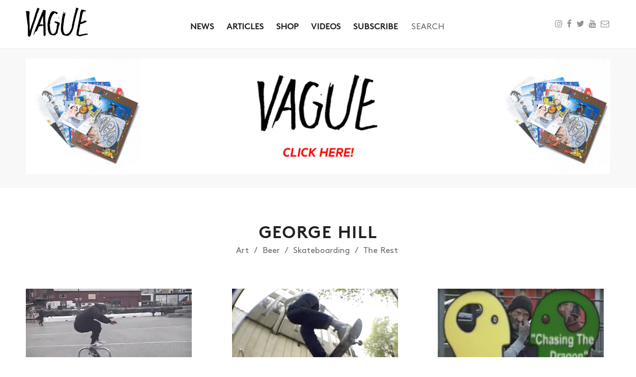

--- FILE ---
content_type: text/html; charset=UTF-8
request_url: https://www.vaguemag.com/tag/george-hill/
body_size: 5743
content:
<!DOCTYPE html>
<!--[if lt IE 7 ]><html class="no-js ie ie6 lte7 lte8 lte9" dir="ltr" lang="en-GB"><![endif]-->
<!--[if IE 7 ]><html class="no-js ie ie7 lte7 lte8 lte9" dir="ltr" lang="en-GB"><![endif]-->
<!--[if IE 8 ]><html class="no-js ie ie8 lte8 lte9" dir="ltr" lang="en-GB"><![endif]-->
<!--[if IE 9 ]><html class="no-js ie ie9 lte9" dir="ltr" lang="en-GB"><![endif]-->
<!--[if (gt IE 9)|!(IE)]><!--><html class="no-js" dir="ltr" lang="en-GB"><!--<![endif]-->
<head>
<meta charset="UTF-8" />
<title>George Hill Archives - Vague</title>
<link rel="profile" href="https://gmpg.org/xfn/11" />
<link rel="pingback" href="https://www.vaguemag.com/xmlrpc.php" />
<meta name="viewport" content="initial-scale=1.0, user-scalable=no" />
<meta name='robots' content='index, follow, max-image-preview:large, max-snippet:-1, max-video-preview:-1' />
<!-- This site is optimized with the Yoast SEO plugin v21.6 - https://yoast.com/wordpress/plugins/seo/ -->
<link rel="canonical" href="https://www.vaguemag.com/tag/george-hill/" />
<meta property="og:locale" content="en_GB" />
<meta property="og:type" content="article" />
<meta property="og:title" content="George Hill Archives - Vague" />
<meta property="og:url" content="https://www.vaguemag.com/tag/george-hill/" />
<meta property="og:site_name" content="Vague" />
<meta name="twitter:card" content="summary_large_image" />
<script type="application/ld+json" class="yoast-schema-graph">{"@context":"https://schema.org","@graph":[{"@type":"CollectionPage","@id":"https://www.vaguemag.com/tag/george-hill/","url":"https://www.vaguemag.com/tag/george-hill/","name":"George Hill Archives - Vague","isPartOf":{"@id":"https://www.vaguemag.com/#website"},"primaryImageOfPage":{"@id":"https://www.vaguemag.com/tag/george-hill/#primaryimage"},"image":{"@id":"https://www.vaguemag.com/tag/george-hill/#primaryimage"},"thumbnailUrl":"https://www.vaguemag.com/wp-content/uploads/2025/05/Screen-Shot-2025-05-26-at-18.45.43.png","breadcrumb":{"@id":"https://www.vaguemag.com/tag/george-hill/#breadcrumb"},"inLanguage":"en-GB"},{"@type":"ImageObject","inLanguage":"en-GB","@id":"https://www.vaguemag.com/tag/george-hill/#primaryimage","url":"https://www.vaguemag.com/wp-content/uploads/2025/05/Screen-Shot-2025-05-26-at-18.45.43.png","contentUrl":"https://www.vaguemag.com/wp-content/uploads/2025/05/Screen-Shot-2025-05-26-at-18.45.43.png","width":1469,"height":917},{"@type":"BreadcrumbList","@id":"https://www.vaguemag.com/tag/george-hill/#breadcrumb","itemListElement":[{"@type":"ListItem","position":1,"name":"Home","item":"https://www.vaguemag.com/"},{"@type":"ListItem","position":2,"name":"George Hill"}]},{"@type":"WebSite","@id":"https://www.vaguemag.com/#website","url":"https://www.vaguemag.com/","name":"Vague Skate Mag","description":"","potentialAction":[{"@type":"SearchAction","target":{"@type":"EntryPoint","urlTemplate":"https://www.vaguemag.com/?s={search_term_string}"},"query-input":"required name=search_term_string"}],"inLanguage":"en-GB"}]}</script>
<!-- / Yoast SEO plugin. -->
<link rel="alternate" type="application/rss+xml" title="Vague &raquo; George Hill Tag Feed" href="https://www.vaguemag.com/tag/george-hill/feed/" />
<script type="text/javascript">
/* <![CDATA[ */
window._wpemojiSettings = {"baseUrl":"https:\/\/s.w.org\/images\/core\/emoji\/14.0.0\/72x72\/","ext":".png","svgUrl":"https:\/\/s.w.org\/images\/core\/emoji\/14.0.0\/svg\/","svgExt":".svg","source":{"concatemoji":"https:\/\/www.vaguemag.com\/wp-includes\/js\/wp-emoji-release.min.js?ver=0613eb8bd67fabad33d7033fcd7224d7"}};
/*! This file is auto-generated */
!function(i,n){var o,s,e;function c(e){try{var t={supportTests:e,timestamp:(new Date).valueOf()};sessionStorage.setItem(o,JSON.stringify(t))}catch(e){}}function p(e,t,n){e.clearRect(0,0,e.canvas.width,e.canvas.height),e.fillText(t,0,0);var t=new Uint32Array(e.getImageData(0,0,e.canvas.width,e.canvas.height).data),r=(e.clearRect(0,0,e.canvas.width,e.canvas.height),e.fillText(n,0,0),new Uint32Array(e.getImageData(0,0,e.canvas.width,e.canvas.height).data));return t.every(function(e,t){return e===r[t]})}function u(e,t,n){switch(t){case"flag":return n(e,"\ud83c\udff3\ufe0f\u200d\u26a7\ufe0f","\ud83c\udff3\ufe0f\u200b\u26a7\ufe0f")?!1:!n(e,"\ud83c\uddfa\ud83c\uddf3","\ud83c\uddfa\u200b\ud83c\uddf3")&&!n(e,"\ud83c\udff4\udb40\udc67\udb40\udc62\udb40\udc65\udb40\udc6e\udb40\udc67\udb40\udc7f","\ud83c\udff4\u200b\udb40\udc67\u200b\udb40\udc62\u200b\udb40\udc65\u200b\udb40\udc6e\u200b\udb40\udc67\u200b\udb40\udc7f");case"emoji":return!n(e,"\ud83e\udef1\ud83c\udffb\u200d\ud83e\udef2\ud83c\udfff","\ud83e\udef1\ud83c\udffb\u200b\ud83e\udef2\ud83c\udfff")}return!1}function f(e,t,n){var r="undefined"!=typeof WorkerGlobalScope&&self instanceof WorkerGlobalScope?new OffscreenCanvas(300,150):i.createElement("canvas"),a=r.getContext("2d",{willReadFrequently:!0}),o=(a.textBaseline="top",a.font="600 32px Arial",{});return e.forEach(function(e){o[e]=t(a,e,n)}),o}function t(e){var t=i.createElement("script");t.src=e,t.defer=!0,i.head.appendChild(t)}"undefined"!=typeof Promise&&(o="wpEmojiSettingsSupports",s=["flag","emoji"],n.supports={everything:!0,everythingExceptFlag:!0},e=new Promise(function(e){i.addEventListener("DOMContentLoaded",e,{once:!0})}),new Promise(function(t){var n=function(){try{var e=JSON.parse(sessionStorage.getItem(o));if("object"==typeof e&&"number"==typeof e.timestamp&&(new Date).valueOf()<e.timestamp+604800&&"object"==typeof e.supportTests)return e.supportTests}catch(e){}return null}();if(!n){if("undefined"!=typeof Worker&&"undefined"!=typeof OffscreenCanvas&&"undefined"!=typeof URL&&URL.createObjectURL&&"undefined"!=typeof Blob)try{var e="postMessage("+f.toString()+"("+[JSON.stringify(s),u.toString(),p.toString()].join(",")+"));",r=new Blob([e],{type:"text/javascript"}),a=new Worker(URL.createObjectURL(r),{name:"wpTestEmojiSupports"});return void(a.onmessage=function(e){c(n=e.data),a.terminate(),t(n)})}catch(e){}c(n=f(s,u,p))}t(n)}).then(function(e){for(var t in e)n.supports[t]=e[t],n.supports.everything=n.supports.everything&&n.supports[t],"flag"!==t&&(n.supports.everythingExceptFlag=n.supports.everythingExceptFlag&&n.supports[t]);n.supports.everythingExceptFlag=n.supports.everythingExceptFlag&&!n.supports.flag,n.DOMReady=!1,n.readyCallback=function(){n.DOMReady=!0}}).then(function(){return e}).then(function(){var e;n.supports.everything||(n.readyCallback(),(e=n.source||{}).concatemoji?t(e.concatemoji):e.wpemoji&&e.twemoji&&(t(e.twemoji),t(e.wpemoji)))}))}((window,document),window._wpemojiSettings);
/* ]]> */
</script>
<style id='wp-emoji-styles-inline-css' type='text/css'>
img.wp-smiley, img.emoji {
display: inline !important;
border: none !important;
box-shadow: none !important;
height: 1em !important;
width: 1em !important;
margin: 0 0.07em !important;
vertical-align: -0.1em !important;
background: none !important;
padding: 0 !important;
}
</style>
<link rel='stylesheet' id='wp-block-library-css' href='https://www.vaguemag.com/wp-includes/css/dist/block-library/style.min.css?ver=0613eb8bd67fabad33d7033fcd7224d7' type='text/css' media='all' />
<style id='classic-theme-styles-inline-css' type='text/css'>
/*! This file is auto-generated */
.wp-block-button__link{color:#fff;background-color:#32373c;border-radius:9999px;box-shadow:none;text-decoration:none;padding:calc(.667em + 2px) calc(1.333em + 2px);font-size:1.125em}.wp-block-file__button{background:#32373c;color:#fff;text-decoration:none}
</style>
<style id='global-styles-inline-css' type='text/css'>
body{--wp--preset--color--black: #000000;--wp--preset--color--cyan-bluish-gray: #abb8c3;--wp--preset--color--white: #ffffff;--wp--preset--color--pale-pink: #f78da7;--wp--preset--color--vivid-red: #cf2e2e;--wp--preset--color--luminous-vivid-orange: #ff6900;--wp--preset--color--luminous-vivid-amber: #fcb900;--wp--preset--color--light-green-cyan: #7bdcb5;--wp--preset--color--vivid-green-cyan: #00d084;--wp--preset--color--pale-cyan-blue: #8ed1fc;--wp--preset--color--vivid-cyan-blue: #0693e3;--wp--preset--color--vivid-purple: #9b51e0;--wp--preset--gradient--vivid-cyan-blue-to-vivid-purple: linear-gradient(135deg,rgba(6,147,227,1) 0%,rgb(155,81,224) 100%);--wp--preset--gradient--light-green-cyan-to-vivid-green-cyan: linear-gradient(135deg,rgb(122,220,180) 0%,rgb(0,208,130) 100%);--wp--preset--gradient--luminous-vivid-amber-to-luminous-vivid-orange: linear-gradient(135deg,rgba(252,185,0,1) 0%,rgba(255,105,0,1) 100%);--wp--preset--gradient--luminous-vivid-orange-to-vivid-red: linear-gradient(135deg,rgba(255,105,0,1) 0%,rgb(207,46,46) 100%);--wp--preset--gradient--very-light-gray-to-cyan-bluish-gray: linear-gradient(135deg,rgb(238,238,238) 0%,rgb(169,184,195) 100%);--wp--preset--gradient--cool-to-warm-spectrum: linear-gradient(135deg,rgb(74,234,220) 0%,rgb(151,120,209) 20%,rgb(207,42,186) 40%,rgb(238,44,130) 60%,rgb(251,105,98) 80%,rgb(254,248,76) 100%);--wp--preset--gradient--blush-light-purple: linear-gradient(135deg,rgb(255,206,236) 0%,rgb(152,150,240) 100%);--wp--preset--gradient--blush-bordeaux: linear-gradient(135deg,rgb(254,205,165) 0%,rgb(254,45,45) 50%,rgb(107,0,62) 100%);--wp--preset--gradient--luminous-dusk: linear-gradient(135deg,rgb(255,203,112) 0%,rgb(199,81,192) 50%,rgb(65,88,208) 100%);--wp--preset--gradient--pale-ocean: linear-gradient(135deg,rgb(255,245,203) 0%,rgb(182,227,212) 50%,rgb(51,167,181) 100%);--wp--preset--gradient--electric-grass: linear-gradient(135deg,rgb(202,248,128) 0%,rgb(113,206,126) 100%);--wp--preset--gradient--midnight: linear-gradient(135deg,rgb(2,3,129) 0%,rgb(40,116,252) 100%);--wp--preset--font-size--small: 13px;--wp--preset--font-size--medium: 20px;--wp--preset--font-size--large: 36px;--wp--preset--font-size--x-large: 42px;--wp--preset--spacing--20: 0.44rem;--wp--preset--spacing--30: 0.67rem;--wp--preset--spacing--40: 1rem;--wp--preset--spacing--50: 1.5rem;--wp--preset--spacing--60: 2.25rem;--wp--preset--spacing--70: 3.38rem;--wp--preset--spacing--80: 5.06rem;--wp--preset--shadow--natural: 6px 6px 9px rgba(0, 0, 0, 0.2);--wp--preset--shadow--deep: 12px 12px 50px rgba(0, 0, 0, 0.4);--wp--preset--shadow--sharp: 6px 6px 0px rgba(0, 0, 0, 0.2);--wp--preset--shadow--outlined: 6px 6px 0px -3px rgba(255, 255, 255, 1), 6px 6px rgba(0, 0, 0, 1);--wp--preset--shadow--crisp: 6px 6px 0px rgba(0, 0, 0, 1);}:where(.is-layout-flex){gap: 0.5em;}:where(.is-layout-grid){gap: 0.5em;}body .is-layout-flow > .alignleft{float: left;margin-inline-start: 0;margin-inline-end: 2em;}body .is-layout-flow > .alignright{float: right;margin-inline-start: 2em;margin-inline-end: 0;}body .is-layout-flow > .aligncenter{margin-left: auto !important;margin-right: auto !important;}body .is-layout-constrained > .alignleft{float: left;margin-inline-start: 0;margin-inline-end: 2em;}body .is-layout-constrained > .alignright{float: right;margin-inline-start: 2em;margin-inline-end: 0;}body .is-layout-constrained > .aligncenter{margin-left: auto !important;margin-right: auto !important;}body .is-layout-constrained > :where(:not(.alignleft):not(.alignright):not(.alignfull)){max-width: var(--wp--style--global--content-size);margin-left: auto !important;margin-right: auto !important;}body .is-layout-constrained > .alignwide{max-width: var(--wp--style--global--wide-size);}body .is-layout-flex{display: flex;}body .is-layout-flex{flex-wrap: wrap;align-items: center;}body .is-layout-flex > *{margin: 0;}body .is-layout-grid{display: grid;}body .is-layout-grid > *{margin: 0;}:where(.wp-block-columns.is-layout-flex){gap: 2em;}:where(.wp-block-columns.is-layout-grid){gap: 2em;}:where(.wp-block-post-template.is-layout-flex){gap: 1.25em;}:where(.wp-block-post-template.is-layout-grid){gap: 1.25em;}.has-black-color{color: var(--wp--preset--color--black) !important;}.has-cyan-bluish-gray-color{color: var(--wp--preset--color--cyan-bluish-gray) !important;}.has-white-color{color: var(--wp--preset--color--white) !important;}.has-pale-pink-color{color: var(--wp--preset--color--pale-pink) !important;}.has-vivid-red-color{color: var(--wp--preset--color--vivid-red) !important;}.has-luminous-vivid-orange-color{color: var(--wp--preset--color--luminous-vivid-orange) !important;}.has-luminous-vivid-amber-color{color: var(--wp--preset--color--luminous-vivid-amber) !important;}.has-light-green-cyan-color{color: var(--wp--preset--color--light-green-cyan) !important;}.has-vivid-green-cyan-color{color: var(--wp--preset--color--vivid-green-cyan) !important;}.has-pale-cyan-blue-color{color: var(--wp--preset--color--pale-cyan-blue) !important;}.has-vivid-cyan-blue-color{color: var(--wp--preset--color--vivid-cyan-blue) !important;}.has-vivid-purple-color{color: var(--wp--preset--color--vivid-purple) !important;}.has-black-background-color{background-color: var(--wp--preset--color--black) !important;}.has-cyan-bluish-gray-background-color{background-color: var(--wp--preset--color--cyan-bluish-gray) !important;}.has-white-background-color{background-color: var(--wp--preset--color--white) !important;}.has-pale-pink-background-color{background-color: var(--wp--preset--color--pale-pink) !important;}.has-vivid-red-background-color{background-color: var(--wp--preset--color--vivid-red) !important;}.has-luminous-vivid-orange-background-color{background-color: var(--wp--preset--color--luminous-vivid-orange) !important;}.has-luminous-vivid-amber-background-color{background-color: var(--wp--preset--color--luminous-vivid-amber) !important;}.has-light-green-cyan-background-color{background-color: var(--wp--preset--color--light-green-cyan) !important;}.has-vivid-green-cyan-background-color{background-color: var(--wp--preset--color--vivid-green-cyan) !important;}.has-pale-cyan-blue-background-color{background-color: var(--wp--preset--color--pale-cyan-blue) !important;}.has-vivid-cyan-blue-background-color{background-color: var(--wp--preset--color--vivid-cyan-blue) !important;}.has-vivid-purple-background-color{background-color: var(--wp--preset--color--vivid-purple) !important;}.has-black-border-color{border-color: var(--wp--preset--color--black) !important;}.has-cyan-bluish-gray-border-color{border-color: var(--wp--preset--color--cyan-bluish-gray) !important;}.has-white-border-color{border-color: var(--wp--preset--color--white) !important;}.has-pale-pink-border-color{border-color: var(--wp--preset--color--pale-pink) !important;}.has-vivid-red-border-color{border-color: var(--wp--preset--color--vivid-red) !important;}.has-luminous-vivid-orange-border-color{border-color: var(--wp--preset--color--luminous-vivid-orange) !important;}.has-luminous-vivid-amber-border-color{border-color: var(--wp--preset--color--luminous-vivid-amber) !important;}.has-light-green-cyan-border-color{border-color: var(--wp--preset--color--light-green-cyan) !important;}.has-vivid-green-cyan-border-color{border-color: var(--wp--preset--color--vivid-green-cyan) !important;}.has-pale-cyan-blue-border-color{border-color: var(--wp--preset--color--pale-cyan-blue) !important;}.has-vivid-cyan-blue-border-color{border-color: var(--wp--preset--color--vivid-cyan-blue) !important;}.has-vivid-purple-border-color{border-color: var(--wp--preset--color--vivid-purple) !important;}.has-vivid-cyan-blue-to-vivid-purple-gradient-background{background: var(--wp--preset--gradient--vivid-cyan-blue-to-vivid-purple) !important;}.has-light-green-cyan-to-vivid-green-cyan-gradient-background{background: var(--wp--preset--gradient--light-green-cyan-to-vivid-green-cyan) !important;}.has-luminous-vivid-amber-to-luminous-vivid-orange-gradient-background{background: var(--wp--preset--gradient--luminous-vivid-amber-to-luminous-vivid-orange) !important;}.has-luminous-vivid-orange-to-vivid-red-gradient-background{background: var(--wp--preset--gradient--luminous-vivid-orange-to-vivid-red) !important;}.has-very-light-gray-to-cyan-bluish-gray-gradient-background{background: var(--wp--preset--gradient--very-light-gray-to-cyan-bluish-gray) !important;}.has-cool-to-warm-spectrum-gradient-background{background: var(--wp--preset--gradient--cool-to-warm-spectrum) !important;}.has-blush-light-purple-gradient-background{background: var(--wp--preset--gradient--blush-light-purple) !important;}.has-blush-bordeaux-gradient-background{background: var(--wp--preset--gradient--blush-bordeaux) !important;}.has-luminous-dusk-gradient-background{background: var(--wp--preset--gradient--luminous-dusk) !important;}.has-pale-ocean-gradient-background{background: var(--wp--preset--gradient--pale-ocean) !important;}.has-electric-grass-gradient-background{background: var(--wp--preset--gradient--electric-grass) !important;}.has-midnight-gradient-background{background: var(--wp--preset--gradient--midnight) !important;}.has-small-font-size{font-size: var(--wp--preset--font-size--small) !important;}.has-medium-font-size{font-size: var(--wp--preset--font-size--medium) !important;}.has-large-font-size{font-size: var(--wp--preset--font-size--large) !important;}.has-x-large-font-size{font-size: var(--wp--preset--font-size--x-large) !important;}
.wp-block-navigation a:where(:not(.wp-element-button)){color: inherit;}
:where(.wp-block-post-template.is-layout-flex){gap: 1.25em;}:where(.wp-block-post-template.is-layout-grid){gap: 1.25em;}
:where(.wp-block-columns.is-layout-flex){gap: 2em;}:where(.wp-block-columns.is-layout-grid){gap: 2em;}
.wp-block-pullquote{font-size: 1.5em;line-height: 1.6;}
</style>
<link rel='stylesheet' id='style-css' href='https://www.vaguemag.com/wp-content/themes/vague/style.css?ver=1769511674' type='text/css' media='all' />
<script type="text/javascript" src="https://www.vaguemag.com/wp-content/themes/vague/js/build/production.min.js?ver=1769511674" id="production.min-js"></script>
<link rel="https://api.w.org/" href="https://www.vaguemag.com/wp-json/" /><link rel="alternate" type="application/json" href="https://www.vaguemag.com/wp-json/wp/v2/tags/4392" /><link rel="EditURI" type="application/rsd+xml" title="RSD" href="https://www.vaguemag.com/xmlrpc.php?rsd" />
</head>
<body data-rsssl=1 class="archive tag tag-george-hill tag-4392">
<div id="top"></div>
<header id="header">
<div class="container">
<div class="row middle-xs">	
<div class="col-xs-4 col-lg-2">
<a href="https://www.vaguemag.com"><img src="https://www.vaguemag.com/wp-content/themes/vague/images/vague.png"></a>
</div>
<div class="col-xs-12 col-lg-8 last-xs initial-order-lg text-center header-menu">
<ul id="menu-header-menu" class="menu"><li id="menu-item-195" class="menu-item menu-item-type-taxonomy menu-item-object-view menu-item-195"><a href="https://www.vaguemag.com/view/news/">News</a></li>
<li id="menu-item-194" class="menu-item menu-item-type-taxonomy menu-item-object-view menu-item-194"><a href="https://www.vaguemag.com/view/articles/">Articles</a></li>
<li id="menu-item-34967" class="menu-item menu-item-type-custom menu-item-object-custom menu-item-34967"><a href="https://shop.vaguemag.com/collections/all">Shop</a></li>
<li id="menu-item-196" class="menu-item menu-item-type-taxonomy menu-item-object-view menu-item-196"><a href="https://www.vaguemag.com/view/videos/">Videos</a></li>
<li id="menu-item-13537" class="menu-item menu-item-type-post_type menu-item-object-post menu-item-13537"><a href="https://www.vaguemag.com/subscribe/">Subscribe</a></li>
</ul>				<div class="header-search">
<form action="https://www.vaguemag.com/" method="get">
<input type="text" name="s" id="search" placeholder="Search" value="" />
</form>				</div>
</div>
<div class="col-xs-8 col-lg-2 mob-hide text-right social">
<ul class="social_icons">
<li><a href="https://www.instagram.com/vagueskatemag/" target="_blank"><span class="fa fa-instagram"></span></a></li>
<li><a href="https://www.facebook.com/VagueSkateMag/" target="_blank"><span class="fa fa-facebook"></span></a></li>
<li><a href="https://twitter.com/vagueskatemag" target="_blank"><span class="fa fa-twitter"></span></a></li>
<li><a href="https://www.youtube.com/channel/UCkkjdgCbn1FJZ_auaoS-e6w" target="_blank"><span class="fa fa-youtube"></span></a></li>
<li><a href="mailto:VagueSkateMag@gmail.com" target="_blank"><span class="fa fa-envelope-o"></span></a></li>
</ul>
</div>
<div class="col-xs-8 only-mob text-right social">
<ul>
<li><a href="https://www.instagram.com/vagueskatemag/" target="_blank"><span class="fa fa-instagram"></span></a></li>
<li><a href="https://www.facebook.com/VagueSkateMag/" target="_blank"><span class="fa fa-facebook"></span></a></li>
<li><a href="https://twitter.com/vagueskatemag" target="_blank"><span class="fa fa-twitter"></span></a></li>
<li><a href="https://www.youtube.com/channel/UCkkjdgCbn1FJZ_auaoS-e6w" target="_blank"><span class="fa fa-youtube"></span></a></li>
<li><a href="mailto:VagueSkateMag@gmail.com" target="_blank"><span class="fa fa-envelope-o"></span></a></li>
</ul>
</div>
</div>
</div>
</header>
<div id="mob_menu">
<div class="inner text-center">
<ul id="menu-header-menu-1" class="menu"><li class="menu-item menu-item-type-taxonomy menu-item-object-view menu-item-195"><a href="https://www.vaguemag.com/view/news/">News</a></li>
<li class="menu-item menu-item-type-taxonomy menu-item-object-view menu-item-194"><a href="https://www.vaguemag.com/view/articles/">Articles</a></li>
<li class="menu-item menu-item-type-custom menu-item-object-custom menu-item-34967"><a href="https://shop.vaguemag.com/collections/all">Shop</a></li>
<li class="menu-item menu-item-type-taxonomy menu-item-object-view menu-item-196"><a href="https://www.vaguemag.com/view/videos/">Videos</a></li>
<li class="menu-item menu-item-type-post_type menu-item-object-post menu-item-13537"><a href="https://www.vaguemag.com/subscribe/">Subscribe</a></li>
</ul>	</div>
</div>
<!-- Top Banner -->
<section class="banner">
<div class="container">
<div class="row">
<div class="col-xs-12  center-xs">
<a href="https://shop.vaguemag.com/collections/all">
<img src="https://www.vaguemag.com/wp-content/uploads/2024/01/ezgif.com-animated-gif-maker-2.gif" />
</a>
</div>
</div>
</div>
</section>
<div class="container">
<div class="row">
<div class="col-xs-12">
<h1 class="archive-title text-center cat cat-">George Hill</h1>
</div>
<div class="col-xs-12">
<ul class="cat_filter">
<li class="cat-item cat-item-8"><a href="https://www.vaguemag.com/category/art/">Art</a>
</li>
<li class="cat-item cat-item-5"><a href="https://www.vaguemag.com/category/beer/">Beer</a>
</li>
<li class="cat-item cat-item-4"><a href="https://www.vaguemag.com/category/skateboarding/">Skateboarding</a>
</li>
<li class="cat-item cat-item-1"><a href="https://www.vaguemag.com/category/uncategorised/">The Rest</a>
</li>
</ul>
</div>
</div>
</div>
<section>
<div class="container">
<div class="row">
<div class="col-xs-12 col-sm-4 thumb">
<a href="https://www.vaguemag.com/cavea-by-phil-parker/">
<img class="lazy" data-src="https://www.vaguemag.com/wp-content/uploads/2025/05/Screen-Shot-2025-05-26-at-18.45.43-334x223.png" src="https://www.vaguemag.com/wp-content/themes/vague/images/grey.jpg" />
</a>
<a href="https://www.vaguemag.com/cavea-by-phil-parker/">
<h2 class="cat cat-skateboarding">//CAVEA// by Phil Parker</h2>
</a>
<span class="date">
26/05/2025			</span>
<p>Hot off us uploading Dodi's part avec interview with Dodi and Phil Parker courtesy of Jono Coote comes the whole //CAVEA// flick!</p>
</div>								<div class="col-xs-12 col-sm-4 thumb">
<a href="https://www.vaguemag.com/mov/">
<img class="lazy" data-src="https://www.vaguemag.com/wp-content/uploads/2021/03/Screen-Shot-2021-03-19-at-10.42.27-334x223.png" src="https://www.vaguemag.com/wp-content/themes/vague/images/grey.jpg" />
</a>
<a href="https://www.vaguemag.com/mov/">
<h2 class="cat cat-skateboarding">.mov</h2>
</a>
<span class="date">
19/03/2021			</span>
<p>Too many UK icons in this edit from Phil Parker.</p>
</div>								<div class="col-xs-12 col-sm-4 thumb">
<a href="https://www.vaguemag.com/chasing-the-dragon-by-henry-gibbs/">
<img class="lazy" data-src="https://www.vaguemag.com/wp-content/uploads/2020/11/Screen-Shot-2020-11-21-at-12.56.54-334x223.png" src="https://www.vaguemag.com/wp-content/themes/vague/images/grey.jpg" />
</a>
<a href="https://www.vaguemag.com/chasing-the-dragon-by-henry-gibbs/">
<h2 class="cat cat-skateboarding">Chasing The Dragon by Henry Gibbs</h2>
</a>
<span class="date">
21/11/2020			</span>
<p>A new Bristolian video by the multi talented Henry Gibbs. </p>
</div>								<div class="col-xs-12 col-sm-4 thumb">
<a href="https://www.vaguemag.com/rags-gang-yallah/">
<img class="lazy" data-src="https://www.vaguemag.com/wp-content/uploads/2017/11/Screen-Shot-2017-11-21-at-16.32.20-334x223.png" src="https://www.vaguemag.com/wp-content/themes/vague/images/grey.jpg" />
</a>
<a href="https://www.vaguemag.com/rags-gang-yallah/">
<h2 class="cat cat-skateboarding">Rags Gang &#8211; YALLAH</h2>
</a>
<span class="date">
21/11/2017			</span>
<p>Armon Dabeer documents some Bristolian / Brighton based skateboarding in this 8 minute edit. </p>
</div>							</div>
</div>
</section>
<footer id="footer" class="text-center">
<div class="container">
<div class="row">
<div class="col-xs-12">
<img src="https://www.vaguemag.com/wp-content/themes/vague/images/vague.png" >
</div>
</div>
<div class="row">
<div class="col-xs-12">
<ul id="menu-footer-menu" class="menu"><li id="menu-item-30" class="menu-item menu-item-type-post_type menu-item-object-page menu-item-30"><a href="https://www.vaguemag.com/about-vague-skate-mag/">About</a></li>
<li id="menu-item-29" class="menu-item menu-item-type-post_type menu-item-object-page menu-item-29"><a href="https://www.vaguemag.com/contact-vague-skate-mag/">Contact</a></li>
<li id="menu-item-28" class="menu-item menu-item-type-post_type menu-item-object-page menu-item-28"><a href="https://www.vaguemag.com/stockists/">Stockists</a></li>
<li id="menu-item-27" class="menu-item menu-item-type-post_type menu-item-object-page menu-item-27"><a href="https://www.vaguemag.com/press/">Press</a></li>
</ul>			</div>
</div>
<div class="row">
<div class="col-xs-12">
<p class="text-small">Copyright Vague Magazine<p>
</div>
</div>
</div>
</footer>
<script src="https://maps.googleapis.com/maps/api/js?key=AIzaSyBoJIKq2qW6fUcPZard_3oHztGzZt39-Lc"></script>
<script>
(function(i,s,o,g,r,a,m){i['GoogleAnalyticsObject']=r;i[r]=i[r]||function(){
(i[r].q=i[r].q||[]).push(arguments)},i[r].l=1*new Date();a=s.createElement(o),
m=s.getElementsByTagName(o)[0];a.async=1;a.src=g;m.parentNode.insertBefore(a,m)
})(window,document,'script','https://www.google-analytics.com/analytics.js','ga');
ga('create', 'UA-23198484-29', 'auto');
ga('send', 'pageview');
</script>
</body>
</html><!-- WP Fastest Cache file was created in 0.30140209197998 seconds, on 01-02-26 0:17:40 -->